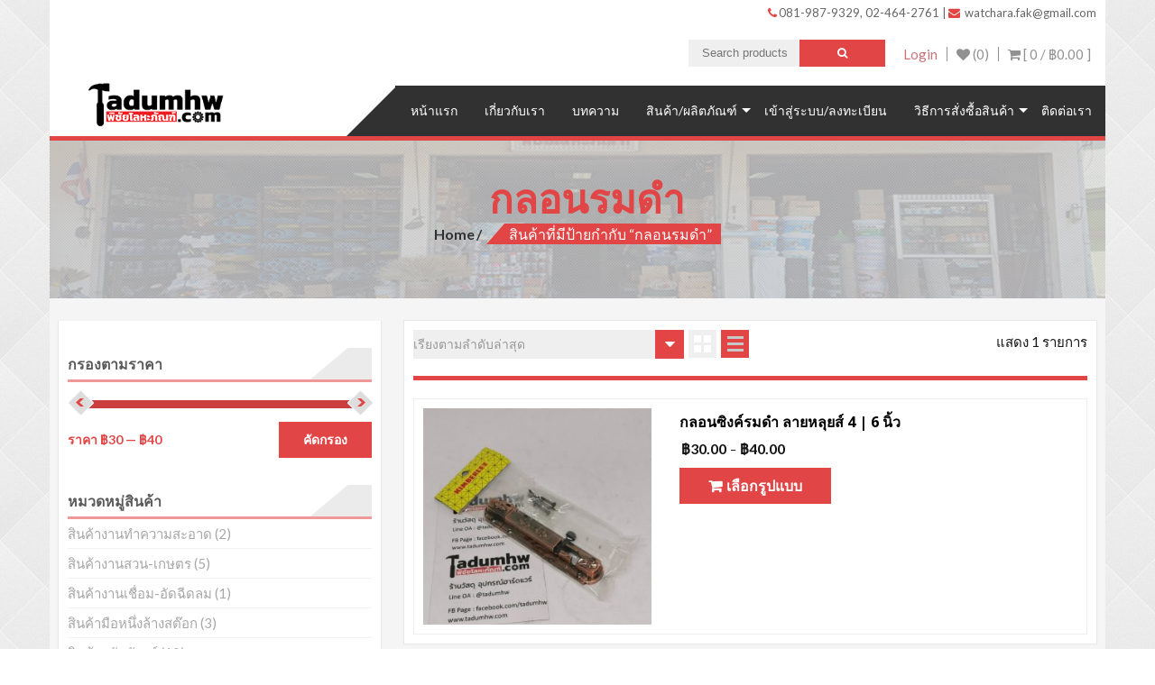

--- FILE ---
content_type: text/html; charset=UTF-8
request_url: https://www.tadumhw.com/product-tag/%E0%B8%81%E0%B8%A5%E0%B8%AD%E0%B8%99%E0%B8%A3%E0%B8%A1%E0%B8%94%E0%B8%B3/
body_size: 17066
content:
<!DOCTYPE html>
<html lang="th">
<head>
    <meta charset="UTF-8">
    <meta name="viewport" content="width=device-width, initial-scale=1">
    <link rel="profile" href="http://gmpg.org/xfn/11">
    <link rel="pingback" href="https://www.tadumhw.com/xmlrpc.php">
    				<script>document.documentElement.className = document.documentElement.className + ' yes-js js_active js'</script>
			<meta name='robots' content='index, follow, max-image-preview:large, max-snippet:-1, max-video-preview:-1' />
	<style>img:is([sizes="auto" i], [sizes^="auto," i]) { contain-intrinsic-size: 3000px 1500px }</style>
	
	<!-- This site is optimized with the Yoast SEO plugin v26.2 - https://yoast.com/wordpress/plugins/seo/ -->
	<title>กลอนรมดำ Archives - Tadumhw ร้านฮาร์ดแวร์และขายสินค้าปรับปรุงบ้าน โดยตาดำฮาร์ดแวร์วัดชม</title>
	<link rel="canonical" href="https://www.tadumhw.com/product-tag/กลอนรมดำ/" />
	<meta property="og:locale" content="th_TH" />
	<meta property="og:type" content="article" />
	<meta property="og:title" content="กลอนรมดำ Archives - Tadumhw ร้านฮาร์ดแวร์และขายสินค้าปรับปรุงบ้าน โดยตาดำฮาร์ดแวร์วัดชม" />
	<meta property="og:url" content="https://www.tadumhw.com/product-tag/กลอนรมดำ/" />
	<meta property="og:site_name" content="Tadumhw ร้านฮาร์ดแวร์และขายสินค้าปรับปรุงบ้าน โดยตาดำฮาร์ดแวร์วัดชม" />
	<meta name="twitter:card" content="summary_large_image" />
	<script type="application/ld+json" class="yoast-schema-graph">{"@context":"https://schema.org","@graph":[{"@type":"CollectionPage","@id":"https://www.tadumhw.com/product-tag/%e0%b8%81%e0%b8%a5%e0%b8%ad%e0%b8%99%e0%b8%a3%e0%b8%a1%e0%b8%94%e0%b8%b3/","url":"https://www.tadumhw.com/product-tag/%e0%b8%81%e0%b8%a5%e0%b8%ad%e0%b8%99%e0%b8%a3%e0%b8%a1%e0%b8%94%e0%b8%b3/","name":"กลอนรมดำ Archives - Tadumhw ร้านฮาร์ดแวร์และขายสินค้าปรับปรุงบ้าน โดยตาดำฮาร์ดแวร์วัดชม","isPartOf":{"@id":"https://www.tadumhw.com/#website"},"primaryImageOfPage":{"@id":"https://www.tadumhw.com/product-tag/%e0%b8%81%e0%b8%a5%e0%b8%ad%e0%b8%99%e0%b8%a3%e0%b8%a1%e0%b8%94%e0%b8%b3/#primaryimage"},"image":{"@id":"https://www.tadumhw.com/product-tag/%e0%b8%81%e0%b8%a5%e0%b8%ad%e0%b8%99%e0%b8%a3%e0%b8%a1%e0%b8%94%e0%b8%b3/#primaryimage"},"thumbnailUrl":"https://www.tadumhw.com/wp-content/uploads/2020/06/D0095-กลอนซิงค์รมดำ-ลายหลุยส์-4นิ้ว-มีขากลอน-1.jpg","breadcrumb":{"@id":"https://www.tadumhw.com/product-tag/%e0%b8%81%e0%b8%a5%e0%b8%ad%e0%b8%99%e0%b8%a3%e0%b8%a1%e0%b8%94%e0%b8%b3/#breadcrumb"},"inLanguage":"th"},{"@type":"ImageObject","inLanguage":"th","@id":"https://www.tadumhw.com/product-tag/%e0%b8%81%e0%b8%a5%e0%b8%ad%e0%b8%99%e0%b8%a3%e0%b8%a1%e0%b8%94%e0%b8%b3/#primaryimage","url":"https://www.tadumhw.com/wp-content/uploads/2020/06/D0095-กลอนซิงค์รมดำ-ลายหลุยส์-4นิ้ว-มีขากลอน-1.jpg","contentUrl":"https://www.tadumhw.com/wp-content/uploads/2020/06/D0095-กลอนซิงค์รมดำ-ลายหลุยส์-4นิ้ว-มีขากลอน-1.jpg","width":600,"height":600},{"@type":"BreadcrumbList","@id":"https://www.tadumhw.com/product-tag/%e0%b8%81%e0%b8%a5%e0%b8%ad%e0%b8%99%e0%b8%a3%e0%b8%a1%e0%b8%94%e0%b8%b3/#breadcrumb","itemListElement":[{"@type":"ListItem","position":1,"name":"Home","item":"https://www.tadumhw.com/"},{"@type":"ListItem","position":2,"name":"กลอนรมดำ"}]},{"@type":"WebSite","@id":"https://www.tadumhw.com/#website","url":"https://www.tadumhw.com/","name":"Tadumhw ร้านฮาร์ดแวร์และขายสินค้าปรับปรุงบ้าน โดยตาดำฮาร์ดแวร์วัดชม","description":"หน้าร้านอยู่ใน ซ.สุขสวัสดิ์ 74 (ซ.วัดชมนิมิตร)","publisher":{"@id":"https://www.tadumhw.com/#/schema/person/3bf1974209d6cd5749dfb1e9f546315e"},"potentialAction":[{"@type":"SearchAction","target":{"@type":"EntryPoint","urlTemplate":"https://www.tadumhw.com/?s={search_term_string}"},"query-input":{"@type":"PropertyValueSpecification","valueRequired":true,"valueName":"search_term_string"}}],"inLanguage":"th"},{"@type":["Person","Organization"],"@id":"https://www.tadumhw.com/#/schema/person/3bf1974209d6cd5749dfb1e9f546315e","name":"khaowoat888","image":{"@type":"ImageObject","inLanguage":"th","@id":"https://www.tadumhw.com/#/schema/person/image/","url":"https://secure.gravatar.com/avatar/c2360b3759bbf4f29d7de9811adcc7f7dc8049278d3edcfb0b476cc73cbb43f3?s=96&d=mm&r=g","contentUrl":"https://secure.gravatar.com/avatar/c2360b3759bbf4f29d7de9811adcc7f7dc8049278d3edcfb0b476cc73cbb43f3?s=96&d=mm&r=g","caption":"khaowoat888"},"logo":{"@id":"https://www.tadumhw.com/#/schema/person/image/"}}]}</script>
	<!-- / Yoast SEO plugin. -->


<link rel='dns-prefetch' href='//www.googletagmanager.com' />
<link rel='dns-prefetch' href='//fonts.googleapis.com' />
<link rel="alternate" type="application/rss+xml" title="Tadumhw ร้านฮาร์ดแวร์และขายสินค้าปรับปรุงบ้าน โดยตาดำฮาร์ดแวร์วัดชม &raquo; ฟีด" href="https://www.tadumhw.com/feed/" />
<link rel="alternate" type="application/rss+xml" title="Tadumhw ร้านฮาร์ดแวร์และขายสินค้าปรับปรุงบ้าน โดยตาดำฮาร์ดแวร์วัดชม &raquo; ฟีดความเห็น" href="https://www.tadumhw.com/comments/feed/" />
<link rel="alternate" type="application/rss+xml" title="ฟีด Tadumhw ร้านฮาร์ดแวร์และขายสินค้าปรับปรุงบ้าน โดยตาดำฮาร์ดแวร์วัดชม &raquo; กลอนรมดำ ป้ายกำกับ" href="https://www.tadumhw.com/product-tag/%e0%b8%81%e0%b8%a5%e0%b8%ad%e0%b8%99%e0%b8%a3%e0%b8%a1%e0%b8%94%e0%b8%b3/feed/" />
<script type="text/javascript">
/* <![CDATA[ */
window._wpemojiSettings = {"baseUrl":"https:\/\/s.w.org\/images\/core\/emoji\/16.0.1\/72x72\/","ext":".png","svgUrl":"https:\/\/s.w.org\/images\/core\/emoji\/16.0.1\/svg\/","svgExt":".svg","source":{"concatemoji":"https:\/\/www.tadumhw.com\/wp-includes\/js\/wp-emoji-release.min.js?ver=6.8.3"}};
/*! This file is auto-generated */
!function(s,n){var o,i,e;function c(e){try{var t={supportTests:e,timestamp:(new Date).valueOf()};sessionStorage.setItem(o,JSON.stringify(t))}catch(e){}}function p(e,t,n){e.clearRect(0,0,e.canvas.width,e.canvas.height),e.fillText(t,0,0);var t=new Uint32Array(e.getImageData(0,0,e.canvas.width,e.canvas.height).data),a=(e.clearRect(0,0,e.canvas.width,e.canvas.height),e.fillText(n,0,0),new Uint32Array(e.getImageData(0,0,e.canvas.width,e.canvas.height).data));return t.every(function(e,t){return e===a[t]})}function u(e,t){e.clearRect(0,0,e.canvas.width,e.canvas.height),e.fillText(t,0,0);for(var n=e.getImageData(16,16,1,1),a=0;a<n.data.length;a++)if(0!==n.data[a])return!1;return!0}function f(e,t,n,a){switch(t){case"flag":return n(e,"\ud83c\udff3\ufe0f\u200d\u26a7\ufe0f","\ud83c\udff3\ufe0f\u200b\u26a7\ufe0f")?!1:!n(e,"\ud83c\udde8\ud83c\uddf6","\ud83c\udde8\u200b\ud83c\uddf6")&&!n(e,"\ud83c\udff4\udb40\udc67\udb40\udc62\udb40\udc65\udb40\udc6e\udb40\udc67\udb40\udc7f","\ud83c\udff4\u200b\udb40\udc67\u200b\udb40\udc62\u200b\udb40\udc65\u200b\udb40\udc6e\u200b\udb40\udc67\u200b\udb40\udc7f");case"emoji":return!a(e,"\ud83e\udedf")}return!1}function g(e,t,n,a){var r="undefined"!=typeof WorkerGlobalScope&&self instanceof WorkerGlobalScope?new OffscreenCanvas(300,150):s.createElement("canvas"),o=r.getContext("2d",{willReadFrequently:!0}),i=(o.textBaseline="top",o.font="600 32px Arial",{});return e.forEach(function(e){i[e]=t(o,e,n,a)}),i}function t(e){var t=s.createElement("script");t.src=e,t.defer=!0,s.head.appendChild(t)}"undefined"!=typeof Promise&&(o="wpEmojiSettingsSupports",i=["flag","emoji"],n.supports={everything:!0,everythingExceptFlag:!0},e=new Promise(function(e){s.addEventListener("DOMContentLoaded",e,{once:!0})}),new Promise(function(t){var n=function(){try{var e=JSON.parse(sessionStorage.getItem(o));if("object"==typeof e&&"number"==typeof e.timestamp&&(new Date).valueOf()<e.timestamp+604800&&"object"==typeof e.supportTests)return e.supportTests}catch(e){}return null}();if(!n){if("undefined"!=typeof Worker&&"undefined"!=typeof OffscreenCanvas&&"undefined"!=typeof URL&&URL.createObjectURL&&"undefined"!=typeof Blob)try{var e="postMessage("+g.toString()+"("+[JSON.stringify(i),f.toString(),p.toString(),u.toString()].join(",")+"));",a=new Blob([e],{type:"text/javascript"}),r=new Worker(URL.createObjectURL(a),{name:"wpTestEmojiSupports"});return void(r.onmessage=function(e){c(n=e.data),r.terminate(),t(n)})}catch(e){}c(n=g(i,f,p,u))}t(n)}).then(function(e){for(var t in e)n.supports[t]=e[t],n.supports.everything=n.supports.everything&&n.supports[t],"flag"!==t&&(n.supports.everythingExceptFlag=n.supports.everythingExceptFlag&&n.supports[t]);n.supports.everythingExceptFlag=n.supports.everythingExceptFlag&&!n.supports.flag,n.DOMReady=!1,n.readyCallback=function(){n.DOMReady=!0}}).then(function(){return e}).then(function(){var e;n.supports.everything||(n.readyCallback(),(e=n.source||{}).concatemoji?t(e.concatemoji):e.wpemoji&&e.twemoji&&(t(e.twemoji),t(e.wpemoji)))}))}((window,document),window._wpemojiSettings);
/* ]]> */
</script>
<style id='wp-emoji-styles-inline-css' type='text/css'>

	img.wp-smiley, img.emoji {
		display: inline !important;
		border: none !important;
		box-shadow: none !important;
		height: 1em !important;
		width: 1em !important;
		margin: 0 0.07em !important;
		vertical-align: -0.1em !important;
		background: none !important;
		padding: 0 !important;
	}
</style>
<link rel='stylesheet' id='wp-block-library-css' href='https://www.tadumhw.com/wp-includes/css/dist/block-library/style.min.css?ver=6.8.3' type='text/css' media='all' />
<style id='classic-theme-styles-inline-css' type='text/css'>
/*! This file is auto-generated */
.wp-block-button__link{color:#fff;background-color:#32373c;border-radius:9999px;box-shadow:none;text-decoration:none;padding:calc(.667em + 2px) calc(1.333em + 2px);font-size:1.125em}.wp-block-file__button{background:#32373c;color:#fff;text-decoration:none}
</style>
<link rel='stylesheet' id='jquery-selectBox-css' href='https://www.tadumhw.com/wp-content/plugins/yith-woocommerce-wishlist/assets/css/jquery.selectBox.css?ver=1.2.0' type='text/css' media='all' />
<link rel='stylesheet' id='woocommerce_prettyPhoto_css-css' href='//www.tadumhw.com/wp-content/plugins/woocommerce/assets/css/prettyPhoto.css?ver=3.1.6' type='text/css' media='all' />
<link rel='stylesheet' id='yith-wcwl-main-css' href='https://www.tadumhw.com/wp-content/plugins/yith-woocommerce-wishlist/assets/css/style.css?ver=4.10.0' type='text/css' media='all' />
<style id='yith-wcwl-main-inline-css' type='text/css'>
 :root { --rounded-corners-radius: 16px; --add-to-cart-rounded-corners-radius: 16px; --feedback-duration: 3s } 
 :root { --rounded-corners-radius: 16px; --add-to-cart-rounded-corners-radius: 16px; --feedback-duration: 3s } 
</style>
<style id='global-styles-inline-css' type='text/css'>
:root{--wp--preset--aspect-ratio--square: 1;--wp--preset--aspect-ratio--4-3: 4/3;--wp--preset--aspect-ratio--3-4: 3/4;--wp--preset--aspect-ratio--3-2: 3/2;--wp--preset--aspect-ratio--2-3: 2/3;--wp--preset--aspect-ratio--16-9: 16/9;--wp--preset--aspect-ratio--9-16: 9/16;--wp--preset--color--black: #000000;--wp--preset--color--cyan-bluish-gray: #abb8c3;--wp--preset--color--white: #ffffff;--wp--preset--color--pale-pink: #f78da7;--wp--preset--color--vivid-red: #cf2e2e;--wp--preset--color--luminous-vivid-orange: #ff6900;--wp--preset--color--luminous-vivid-amber: #fcb900;--wp--preset--color--light-green-cyan: #7bdcb5;--wp--preset--color--vivid-green-cyan: #00d084;--wp--preset--color--pale-cyan-blue: #8ed1fc;--wp--preset--color--vivid-cyan-blue: #0693e3;--wp--preset--color--vivid-purple: #9b51e0;--wp--preset--gradient--vivid-cyan-blue-to-vivid-purple: linear-gradient(135deg,rgba(6,147,227,1) 0%,rgb(155,81,224) 100%);--wp--preset--gradient--light-green-cyan-to-vivid-green-cyan: linear-gradient(135deg,rgb(122,220,180) 0%,rgb(0,208,130) 100%);--wp--preset--gradient--luminous-vivid-amber-to-luminous-vivid-orange: linear-gradient(135deg,rgba(252,185,0,1) 0%,rgba(255,105,0,1) 100%);--wp--preset--gradient--luminous-vivid-orange-to-vivid-red: linear-gradient(135deg,rgba(255,105,0,1) 0%,rgb(207,46,46) 100%);--wp--preset--gradient--very-light-gray-to-cyan-bluish-gray: linear-gradient(135deg,rgb(238,238,238) 0%,rgb(169,184,195) 100%);--wp--preset--gradient--cool-to-warm-spectrum: linear-gradient(135deg,rgb(74,234,220) 0%,rgb(151,120,209) 20%,rgb(207,42,186) 40%,rgb(238,44,130) 60%,rgb(251,105,98) 80%,rgb(254,248,76) 100%);--wp--preset--gradient--blush-light-purple: linear-gradient(135deg,rgb(255,206,236) 0%,rgb(152,150,240) 100%);--wp--preset--gradient--blush-bordeaux: linear-gradient(135deg,rgb(254,205,165) 0%,rgb(254,45,45) 50%,rgb(107,0,62) 100%);--wp--preset--gradient--luminous-dusk: linear-gradient(135deg,rgb(255,203,112) 0%,rgb(199,81,192) 50%,rgb(65,88,208) 100%);--wp--preset--gradient--pale-ocean: linear-gradient(135deg,rgb(255,245,203) 0%,rgb(182,227,212) 50%,rgb(51,167,181) 100%);--wp--preset--gradient--electric-grass: linear-gradient(135deg,rgb(202,248,128) 0%,rgb(113,206,126) 100%);--wp--preset--gradient--midnight: linear-gradient(135deg,rgb(2,3,129) 0%,rgb(40,116,252) 100%);--wp--preset--font-size--small: 13px;--wp--preset--font-size--medium: 20px;--wp--preset--font-size--large: 36px;--wp--preset--font-size--x-large: 42px;--wp--preset--spacing--20: 0.44rem;--wp--preset--spacing--30: 0.67rem;--wp--preset--spacing--40: 1rem;--wp--preset--spacing--50: 1.5rem;--wp--preset--spacing--60: 2.25rem;--wp--preset--spacing--70: 3.38rem;--wp--preset--spacing--80: 5.06rem;--wp--preset--shadow--natural: 6px 6px 9px rgba(0, 0, 0, 0.2);--wp--preset--shadow--deep: 12px 12px 50px rgba(0, 0, 0, 0.4);--wp--preset--shadow--sharp: 6px 6px 0px rgba(0, 0, 0, 0.2);--wp--preset--shadow--outlined: 6px 6px 0px -3px rgba(255, 255, 255, 1), 6px 6px rgba(0, 0, 0, 1);--wp--preset--shadow--crisp: 6px 6px 0px rgba(0, 0, 0, 1);}:where(.is-layout-flex){gap: 0.5em;}:where(.is-layout-grid){gap: 0.5em;}body .is-layout-flex{display: flex;}.is-layout-flex{flex-wrap: wrap;align-items: center;}.is-layout-flex > :is(*, div){margin: 0;}body .is-layout-grid{display: grid;}.is-layout-grid > :is(*, div){margin: 0;}:where(.wp-block-columns.is-layout-flex){gap: 2em;}:where(.wp-block-columns.is-layout-grid){gap: 2em;}:where(.wp-block-post-template.is-layout-flex){gap: 1.25em;}:where(.wp-block-post-template.is-layout-grid){gap: 1.25em;}.has-black-color{color: var(--wp--preset--color--black) !important;}.has-cyan-bluish-gray-color{color: var(--wp--preset--color--cyan-bluish-gray) !important;}.has-white-color{color: var(--wp--preset--color--white) !important;}.has-pale-pink-color{color: var(--wp--preset--color--pale-pink) !important;}.has-vivid-red-color{color: var(--wp--preset--color--vivid-red) !important;}.has-luminous-vivid-orange-color{color: var(--wp--preset--color--luminous-vivid-orange) !important;}.has-luminous-vivid-amber-color{color: var(--wp--preset--color--luminous-vivid-amber) !important;}.has-light-green-cyan-color{color: var(--wp--preset--color--light-green-cyan) !important;}.has-vivid-green-cyan-color{color: var(--wp--preset--color--vivid-green-cyan) !important;}.has-pale-cyan-blue-color{color: var(--wp--preset--color--pale-cyan-blue) !important;}.has-vivid-cyan-blue-color{color: var(--wp--preset--color--vivid-cyan-blue) !important;}.has-vivid-purple-color{color: var(--wp--preset--color--vivid-purple) !important;}.has-black-background-color{background-color: var(--wp--preset--color--black) !important;}.has-cyan-bluish-gray-background-color{background-color: var(--wp--preset--color--cyan-bluish-gray) !important;}.has-white-background-color{background-color: var(--wp--preset--color--white) !important;}.has-pale-pink-background-color{background-color: var(--wp--preset--color--pale-pink) !important;}.has-vivid-red-background-color{background-color: var(--wp--preset--color--vivid-red) !important;}.has-luminous-vivid-orange-background-color{background-color: var(--wp--preset--color--luminous-vivid-orange) !important;}.has-luminous-vivid-amber-background-color{background-color: var(--wp--preset--color--luminous-vivid-amber) !important;}.has-light-green-cyan-background-color{background-color: var(--wp--preset--color--light-green-cyan) !important;}.has-vivid-green-cyan-background-color{background-color: var(--wp--preset--color--vivid-green-cyan) !important;}.has-pale-cyan-blue-background-color{background-color: var(--wp--preset--color--pale-cyan-blue) !important;}.has-vivid-cyan-blue-background-color{background-color: var(--wp--preset--color--vivid-cyan-blue) !important;}.has-vivid-purple-background-color{background-color: var(--wp--preset--color--vivid-purple) !important;}.has-black-border-color{border-color: var(--wp--preset--color--black) !important;}.has-cyan-bluish-gray-border-color{border-color: var(--wp--preset--color--cyan-bluish-gray) !important;}.has-white-border-color{border-color: var(--wp--preset--color--white) !important;}.has-pale-pink-border-color{border-color: var(--wp--preset--color--pale-pink) !important;}.has-vivid-red-border-color{border-color: var(--wp--preset--color--vivid-red) !important;}.has-luminous-vivid-orange-border-color{border-color: var(--wp--preset--color--luminous-vivid-orange) !important;}.has-luminous-vivid-amber-border-color{border-color: var(--wp--preset--color--luminous-vivid-amber) !important;}.has-light-green-cyan-border-color{border-color: var(--wp--preset--color--light-green-cyan) !important;}.has-vivid-green-cyan-border-color{border-color: var(--wp--preset--color--vivid-green-cyan) !important;}.has-pale-cyan-blue-border-color{border-color: var(--wp--preset--color--pale-cyan-blue) !important;}.has-vivid-cyan-blue-border-color{border-color: var(--wp--preset--color--vivid-cyan-blue) !important;}.has-vivid-purple-border-color{border-color: var(--wp--preset--color--vivid-purple) !important;}.has-vivid-cyan-blue-to-vivid-purple-gradient-background{background: var(--wp--preset--gradient--vivid-cyan-blue-to-vivid-purple) !important;}.has-light-green-cyan-to-vivid-green-cyan-gradient-background{background: var(--wp--preset--gradient--light-green-cyan-to-vivid-green-cyan) !important;}.has-luminous-vivid-amber-to-luminous-vivid-orange-gradient-background{background: var(--wp--preset--gradient--luminous-vivid-amber-to-luminous-vivid-orange) !important;}.has-luminous-vivid-orange-to-vivid-red-gradient-background{background: var(--wp--preset--gradient--luminous-vivid-orange-to-vivid-red) !important;}.has-very-light-gray-to-cyan-bluish-gray-gradient-background{background: var(--wp--preset--gradient--very-light-gray-to-cyan-bluish-gray) !important;}.has-cool-to-warm-spectrum-gradient-background{background: var(--wp--preset--gradient--cool-to-warm-spectrum) !important;}.has-blush-light-purple-gradient-background{background: var(--wp--preset--gradient--blush-light-purple) !important;}.has-blush-bordeaux-gradient-background{background: var(--wp--preset--gradient--blush-bordeaux) !important;}.has-luminous-dusk-gradient-background{background: var(--wp--preset--gradient--luminous-dusk) !important;}.has-pale-ocean-gradient-background{background: var(--wp--preset--gradient--pale-ocean) !important;}.has-electric-grass-gradient-background{background: var(--wp--preset--gradient--electric-grass) !important;}.has-midnight-gradient-background{background: var(--wp--preset--gradient--midnight) !important;}.has-small-font-size{font-size: var(--wp--preset--font-size--small) !important;}.has-medium-font-size{font-size: var(--wp--preset--font-size--medium) !important;}.has-large-font-size{font-size: var(--wp--preset--font-size--large) !important;}.has-x-large-font-size{font-size: var(--wp--preset--font-size--x-large) !important;}
:where(.wp-block-post-template.is-layout-flex){gap: 1.25em;}:where(.wp-block-post-template.is-layout-grid){gap: 1.25em;}
:where(.wp-block-columns.is-layout-flex){gap: 2em;}:where(.wp-block-columns.is-layout-grid){gap: 2em;}
:root :where(.wp-block-pullquote){font-size: 1.5em;line-height: 1.6;}
</style>
<link rel='stylesheet' id='contact-form-7-css' href='https://www.tadumhw.com/wp-content/plugins/contact-form-7/includes/css/styles.css?ver=6.1.2' type='text/css' media='all' />
<link rel='stylesheet' id='woocommerce-layout-css' href='https://www.tadumhw.com/wp-content/plugins/woocommerce/assets/css/woocommerce-layout.css?ver=10.3.3' type='text/css' media='all' />
<link rel='stylesheet' id='woocommerce-smallscreen-css' href='https://www.tadumhw.com/wp-content/plugins/woocommerce/assets/css/woocommerce-smallscreen.css?ver=10.3.3' type='text/css' media='only screen and (max-width: 768px)' />
<link rel='stylesheet' id='woocommerce-general-css' href='https://www.tadumhw.com/wp-content/plugins/woocommerce/assets/css/woocommerce.css?ver=10.3.3' type='text/css' media='all' />
<style id='woocommerce-inline-inline-css' type='text/css'>
.woocommerce form .form-row .required { visibility: visible; }
</style>
<link rel='stylesheet' id='brands-styles-css' href='https://www.tadumhw.com/wp-content/plugins/woocommerce/assets/css/brands.css?ver=10.3.3' type='text/css' media='all' />
<link rel='stylesheet' id='accesspress-store-google-fonts-css' href='//fonts.googleapis.com/css?family=Open+Sans%3A400%2C600%2C700%2C300%7COswald%3A400%2C700%2C300%7CDosis%3A400%2C300%2C500%2C600%2C700%7CLato%3A300%2C400%2C700%2C900&#038;ver=6.8.3' type='text/css' media='all' />
<link rel='stylesheet' id='font-awesome-css' href='https://www.tadumhw.com/wp-content/plugins/elementor/assets/lib/font-awesome/css/font-awesome.min.css?ver=4.7.0' type='text/css' media='all' />
<style id='font-awesome-inline-css' type='text/css'>
[data-font="FontAwesome"]:before {font-family: 'FontAwesome' !important;content: attr(data-icon) !important;speak: none !important;font-weight: normal !important;font-variant: normal !important;text-transform: none !important;line-height: 1 !important;font-style: normal !important;-webkit-font-smoothing: antialiased !important;-moz-osx-font-smoothing: grayscale !important;}
</style>
<link rel='stylesheet' id='animate-css' href='https://www.tadumhw.com/wp-content/themes/accesspress-store/css/animate.css?ver=6.8.3' type='text/css' media='all' />
<link rel='stylesheet' id='slick-css' href='https://www.tadumhw.com/wp-content/themes/accesspress-store/css/slick.css?ver=6.8.3' type='text/css' media='all' />
<link rel='stylesheet' id='ticker-css' href='https://www.tadumhw.com/wp-content/themes/accesspress-store/css/ticker-style.css?ver=6.8.3' type='text/css' media='all' />
<link rel='stylesheet' id='accesspress-store-style-css' href='https://www.tadumhw.com/wp-content/themes/accesspress-store/style.css?ver=6.8.3' type='text/css' media='all' />
<link rel='stylesheet' id='accesspress-store-minify-style-css' href='https://www.tadumhw.com/wp-content/themes/accesspress-store/css/responsive.css?ver=6.8.3' type='text/css' media='all' />
<link rel='stylesheet' id='grid-list-layout-css' href='https://www.tadumhw.com/wp-content/plugins/woocommerce-grid-list-toggle/assets/css/style.css?ver=6.8.3' type='text/css' media='all' />
<link rel='stylesheet' id='grid-list-button-css' href='https://www.tadumhw.com/wp-content/plugins/woocommerce-grid-list-toggle/assets/css/button.css?ver=6.8.3' type='text/css' media='all' />
<link rel='stylesheet' id='dashicons-css' href='https://www.tadumhw.com/wp-includes/css/dashicons.min.css?ver=6.8.3' type='text/css' media='all' />
<style id='dashicons-inline-css' type='text/css'>
[data-font="Dashicons"]:before {font-family: 'Dashicons' !important;content: attr(data-icon) !important;speak: none !important;font-weight: normal !important;font-variant: normal !important;text-transform: none !important;line-height: 1 !important;font-style: normal !important;-webkit-font-smoothing: antialiased !important;-moz-osx-font-smoothing: grayscale !important;}
</style>
<script type="text/javascript" src="https://www.tadumhw.com/wp-includes/js/jquery/jquery.min.js?ver=3.7.1" id="jquery-core-js"></script>
<script type="text/javascript" src="https://www.tadumhw.com/wp-includes/js/jquery/jquery-migrate.min.js?ver=3.4.1" id="jquery-migrate-js"></script>
<script type="text/javascript" src="https://www.tadumhw.com/wp-content/plugins/woocommerce/assets/js/jquery-blockui/jquery.blockUI.min.js?ver=2.7.0-wc.10.3.3" id="wc-jquery-blockui-js" data-wp-strategy="defer"></script>
<script type="text/javascript" id="wc-add-to-cart-js-extra">
/* <![CDATA[ */
var wc_add_to_cart_params = {"ajax_url":"\/wp-admin\/admin-ajax.php","wc_ajax_url":"\/?wc-ajax=%%endpoint%%","i18n_view_cart":"\u0e14\u0e39\u0e15\u0e30\u0e01\u0e23\u0e49\u0e32\u0e2a\u0e34\u0e19\u0e04\u0e49\u0e32","cart_url":"https:\/\/www.tadumhw.com\/cart\/","is_cart":"","cart_redirect_after_add":"no"};
/* ]]> */
</script>
<script type="text/javascript" src="https://www.tadumhw.com/wp-content/plugins/woocommerce/assets/js/frontend/add-to-cart.min.js?ver=10.3.3" id="wc-add-to-cart-js" defer="defer" data-wp-strategy="defer"></script>
<script type="text/javascript" src="https://www.tadumhw.com/wp-content/plugins/woocommerce/assets/js/js-cookie/js.cookie.min.js?ver=2.1.4-wc.10.3.3" id="wc-js-cookie-js" data-wp-strategy="defer"></script>

<!-- Google tag (gtag.js) snippet added by Site Kit -->
<!-- Google Analytics snippet added by Site Kit -->
<script type="text/javascript" src="https://www.googletagmanager.com/gtag/js?id=G-4F0JGVFXBF" id="google_gtagjs-js" async></script>
<script type="text/javascript" id="google_gtagjs-js-after">
/* <![CDATA[ */
window.dataLayer = window.dataLayer || [];function gtag(){dataLayer.push(arguments);}
gtag("set","linker",{"domains":["www.tadumhw.com"]});
gtag("js", new Date());
gtag("set", "developer_id.dZTNiMT", true);
gtag("config", "G-4F0JGVFXBF");
 window._googlesitekit = window._googlesitekit || {}; window._googlesitekit.throttledEvents = []; window._googlesitekit.gtagEvent = (name, data) => { var key = JSON.stringify( { name, data } ); if ( !! window._googlesitekit.throttledEvents[ key ] ) { return; } window._googlesitekit.throttledEvents[ key ] = true; setTimeout( () => { delete window._googlesitekit.throttledEvents[ key ]; }, 5 ); gtag( "event", name, { ...data, event_source: "site-kit" } ); }; 
/* ]]> */
</script>
<script type="text/javascript" src="https://www.tadumhw.com/wp-content/plugins/woocommerce-grid-list-toggle/assets/js/jquery.cookie.min.js?ver=6.8.3" id="cookie-js"></script>
<script type="text/javascript" src="https://www.tadumhw.com/wp-content/plugins/woocommerce-grid-list-toggle/assets/js/jquery.gridlistview.min.js?ver=6.8.3" id="grid-list-scripts-js"></script>
<link rel="https://api.w.org/" href="https://www.tadumhw.com/wp-json/" /><link rel="alternate" title="JSON" type="application/json" href="https://www.tadumhw.com/wp-json/wp/v2/product_tag/288" /><link rel="EditURI" type="application/rsd+xml" title="RSD" href="https://www.tadumhw.com/xmlrpc.php?rsd" />
<meta name="generator" content="WordPress 6.8.3" />
<meta name="generator" content="WooCommerce 10.3.3" />
<meta name="generator" content="Site Kit by Google 1.164.0" />		<script type="text/javascript">			
			jQuery(function($){
				if($('body').hasClass('rtl')){
				    var rtlClass = true;
				} else {
				   var rtlClass = false;
				}
				$('#main-slider .bx-slider').slick({
					dots: true,
					arrows: true,
					speed: 500,
					fade: false,
					cssEase: 'linear',
					autoplaySpeed:5000,
					autoplay:true,
					adaptiveHeight:true,
					infinite:true,
	                draggable: true,
	                rtl: rtlClass,
				});

				 				
			});
		</script>
	<style>html body{background-color:transparent !important;background:url(https://www.tadumhw.com/wp-content/themes/accesspress-store/inc/images/patterns/pattern1.png)}</style>		<style type="text/css">
					</style>
		<noscript><style>.woocommerce-product-gallery{ opacity: 1 !important; }</style></noscript>
	<meta name="generator" content="Elementor 3.33.2; features: e_font_icon_svg, additional_custom_breakpoints; settings: css_print_method-external, google_font-enabled, font_display-swap">
			<style>
				.e-con.e-parent:nth-of-type(n+4):not(.e-lazyloaded):not(.e-no-lazyload),
				.e-con.e-parent:nth-of-type(n+4):not(.e-lazyloaded):not(.e-no-lazyload) * {
					background-image: none !important;
				}
				@media screen and (max-height: 1024px) {
					.e-con.e-parent:nth-of-type(n+3):not(.e-lazyloaded):not(.e-no-lazyload),
					.e-con.e-parent:nth-of-type(n+3):not(.e-lazyloaded):not(.e-no-lazyload) * {
						background-image: none !important;
					}
				}
				@media screen and (max-height: 640px) {
					.e-con.e-parent:nth-of-type(n+2):not(.e-lazyloaded):not(.e-no-lazyload),
					.e-con.e-parent:nth-of-type(n+2):not(.e-lazyloaded):not(.e-no-lazyload) * {
						background-image: none !important;
					}
				}
			</style>
				<style type="text/css">
			.site-title,
		.site-description {
			position: absolute;
			clip: rect(1px, 1px, 1px, 1px);
		}
		</style>
	<link rel="icon" href="https://www.tadumhw.com/wp-content/uploads/2019/10/cropped-Logo-tadumhw512x512-1-32x32.png" sizes="32x32" />
<link rel="icon" href="https://www.tadumhw.com/wp-content/uploads/2019/10/cropped-Logo-tadumhw512x512-1-192x192.png" sizes="192x192" />
<link rel="apple-touch-icon" href="https://www.tadumhw.com/wp-content/uploads/2019/10/cropped-Logo-tadumhw512x512-1-180x180.png" />
<meta name="msapplication-TileImage" content="https://www.tadumhw.com/wp-content/uploads/2019/10/cropped-Logo-tadumhw512x512-1-270x270.png" />
</head>
<body class="archive tax-product_tag term-288 wp-theme-accesspress-store theme-accesspress-store woocommerce woocommerce-page woocommerce-no-js boxed elementor-default elementor-kit-4211">
<div id="page" class="hfeed site">

<header id="mastheads" class="site-header" role="banner">
    
    <div class="before-top-header">
        <div class="ak-container clearfix">
                            
                                    <div class="header-callto">
                        <div id="custom_html-4" class="widget_text widget widget_custom_html "><div class="textwidget custom-html-widget"><a href="https://www.tadumhw.com/%e0%b8%95%e0%b8%b4%e0%b8%94%e0%b8%95%e0%b9%88%e0%b8%ad%e0%b9%80%e0%b8%a3%e0%b8%b2/"><i class="fa fa-phone"></i>081-987-9329, 02-464-2761 </a>|<a href="https://www.tadumhw.com/%e0%b8%95%e0%b8%b4%e0%b8%94%e0%b8%95%e0%b9%88%e0%b8%ad%e0%b9%80%e0%b8%a3%e0%b8%b2/"><i class="fa fa-envelope"></i> watchara.fak@gmail.com</a></div></div>                    </div>
                                   
            
        </div>
    </div>

    <div class="top-header clearfix">
        <div class="ak-container clearfix">


            <!-- Cart Link -->
            <div class="view-cart">			
				<a class="cart-contents wcmenucart-contents" href="https://www.tadumhw.com/cart/" title="View your shopping cart">
					<i class="fa fa-shopping-cart"></i> [ 0 / <span class="amount">&#3647;0.00</span> ]
				</a>
			</div>                                <a class="quick-wishlist" href="https://www.tadumhw.com/wishlist/" title="Wishlist">
                        <i class="fa fa-heart"></i>
                        (0)                    </a>
                        <div class="login-woocommerce">
                                    <a href="https://www.tadumhw.com/my-account/" class="account">
                        Login                    </a>
                            </div>
            <!-- if enabled from customizer -->
                            <div class="search-form">
                    <form method="get" class="searchform" action="https://www.tadumhw.com/" role="search">
	<input type="text" name="s" value="" class="search-field" placeholder="Search products" />
    <input type="hidden" name="post_type" value="product">
    <button type="submit" class="searchsubmit"><i class="fa fa-search"></i></button> 
</form>
                </div>
                    </div>
    </div>

    <section class="home_navigation">
        <div class="inner_home">
            <div class="ak-container clearfix">                        
                <div id="site-branding" class="clearfix">
                    	<a class="site-logo" href="https://www.tadumhw.com/">
        		<img src="https://www.tadumhw.com/wp-content/uploads/2019/09/cropped-logo-tadumhw-300x70-2.png" alt="Tadumhw ร้านฮาร์ดแวร์และขายสินค้าปรับปรุงบ้าน โดยตาดำฮาร์ดแวร์วัดชม"/> 
		    </a>            
	<a class="site-text" href="https://www.tadumhw.com/">
		<h1 class="site-title">Tadumhw ร้านฮาร์ดแวร์และขายสินค้าปรับปรุงบ้าน โดยตาดำฮาร์ดแวร์วัดชม</h1>
		<h2 class="site-description">หน้าร้านอยู่ใน ซ.สุขสวัสดิ์ 74 (ซ.วัดชมนิมิตร)</h2>
	</a>
		
	
                </div><!-- .site-branding -->
                <div class="right-header-main clearfix">
                    <div class="right-header clearfix">
                        <!-- if enabled from customizer -->
                        <div id="toggle">
                            <div class="one"></div>
                            <div class="two"></div>
                            <div class="three"></div>
                        </div>
                        <div class="clearfix"></div>
                        <div id="menu">
                                                            <nav id="site-navigation" class="main-navigation" role="navigation">
                                    <a class="menu-toggle">
                                        Menu                                    </a>
                                    <div class="store-menu"><ul id="menu-primary-menu" class="menu"><li id="menu-item-4196" class="menu-item menu-item-type-post_type menu-item-object-page menu-item-home menu-item-4196"><a href="https://www.tadumhw.com/">หน้าแรก</a></li>
<li id="menu-item-741" class="menu-item menu-item-type-post_type menu-item-object-page menu-item-741"><a href="https://www.tadumhw.com/%e0%b9%80%e0%b8%81%e0%b8%b5%e0%b9%88%e0%b8%a2%e0%b8%a7%e0%b8%81%e0%b8%b1%e0%b8%9a%e0%b9%80%e0%b8%a3%e0%b8%b2/">เกี่ยวกับเรา</a></li>
<li id="menu-item-879" class="menu-item menu-item-type-post_type menu-item-object-page menu-item-879"><a href="https://www.tadumhw.com/%e0%b8%9a%e0%b8%97%e0%b8%84%e0%b8%a7%e0%b8%b2%e0%b8%a1/">บทความ</a></li>
<li id="menu-item-16" class="menu-item menu-item-type-post_type menu-item-object-page menu-item-has-children menu-item-16"><a href="https://www.tadumhw.com/%e0%b8%aa%e0%b8%b4%e0%b8%99%e0%b8%84%e0%b9%89%e0%b8%b2/">สินค้า/ผลิตภัณฑ์</a>
<ul class="sub-menu">
	<li id="menu-item-4052" class="menu-item menu-item-type-custom menu-item-object-custom menu-item-4052"><a href="https://www.tadumhw.com/%e0%b8%aa%e0%b8%b4%e0%b8%99%e0%b8%84%e0%b9%89%e0%b8%b2/">สินค้าทั้งหมด</a></li>
	<li id="menu-item-1109" class="menu-item menu-item-type-custom menu-item-object-custom menu-item-1109"><a href="https://www.tadumhw.com/product-category/%e0%b8%ad%e0%b8%b8%e0%b8%9b%e0%b8%81%e0%b8%a3%e0%b8%93%e0%b9%8c%e0%b8%82%e0%b9%89%e0%b8%ad%e0%b8%95%e0%b9%88%e0%b8%ad%e0%b8%9e%e0%b8%b5%e0%b8%a7%e0%b8%b5%e0%b8%8b%e0%b8%b5/">อุปกรณ์ข้อต่อและท่อพีวีซี</a></li>
	<li id="menu-item-1111" class="menu-item menu-item-type-custom menu-item-object-custom menu-item-1111"><a href="https://www.tadumhw.com/product-category/%e0%b8%aa%e0%b8%b4%e0%b8%99%e0%b8%84%e0%b9%89%e0%b8%b2%e0%b8%ad%e0%b8%b8%e0%b8%9b%e0%b8%81%e0%b8%a3%e0%b8%93%e0%b9%8c%e0%b8%ae%e0%b8%b2%e0%b8%a3%e0%b9%8c%e0%b8%94%e0%b9%81%e0%b8%a7%e0%b8%a3%e0%b9%8c/">อุปกรณ์ฮาร์ดแวร์</a></li>
	<li id="menu-item-1110" class="menu-item menu-item-type-custom menu-item-object-custom menu-item-1110"><a href="https://www.tadumhw.com/product-category/%e0%b8%aa%e0%b8%b4%e0%b8%99%e0%b8%84%e0%b9%89%e0%b8%b2%e0%b8%ad%e0%b8%b8%e0%b8%9b%e0%b8%81%e0%b8%a3%e0%b8%93%e0%b9%8c%e0%b9%84%e0%b8%9f%e0%b8%9f%e0%b9%89%e0%b8%b2/">อุปกรณ์ไฟฟ้า</a></li>
	<li id="menu-item-1112" class="menu-item menu-item-type-custom menu-item-object-custom menu-item-1112"><a href="https://www.tadumhw.com/product-category/%e0%b8%aa%e0%b8%b4%e0%b8%99%e0%b8%84%e0%b9%89%e0%b8%b2%e0%b9%80%e0%b8%84%e0%b8%a3%e0%b8%b7%e0%b9%88%e0%b8%ad%e0%b8%87%e0%b8%a1%e0%b8%b7%e0%b8%ad%e0%b8%8a%e0%b9%88%e0%b8%b2%e0%b8%87/">เครื่องมือช่าง-อุปกรณ์เสริม</a></li>
	<li id="menu-item-1113" class="menu-item menu-item-type-custom menu-item-object-custom menu-item-1113"><a href="https://www.tadumhw.com/product-category/%e0%b8%aa%e0%b8%b4%e0%b8%99%e0%b8%84%e0%b9%89%e0%b8%b2%e0%b8%ad%e0%b8%b8%e0%b8%9b%e0%b8%81%e0%b8%a3%e0%b8%93%e0%b9%8c%e0%b8%9b%e0%b8%a3%e0%b8%b0%e0%b8%9b%e0%b8%b2-%e0%b8%aa%e0%b8%b8%e0%b8%82%e0%b8%a0/">อุปกรณ์ประปา-สุขภัณฑ์</a></li>
	<li id="menu-item-1460" class="menu-item menu-item-type-custom menu-item-object-custom menu-item-1460"><a href="https://www.tadumhw.com/product-category/%e0%b8%aa%e0%b8%b4%e0%b8%99%e0%b8%84%e0%b9%89%e0%b8%b2%e0%b9%80%e0%b8%84%e0%b8%a1%e0%b8%b5%e0%b8%a0%e0%b8%b1%e0%b8%93%e0%b8%91%e0%b9%8c/">เคมีภัณฑ์</a></li>
	<li id="menu-item-1114" class="menu-item menu-item-type-custom menu-item-object-custom menu-item-1114"><a href="https://www.tadumhw.com/product-category/tadumhw-welding/">งานเชื่อม-อัดฉีดลม</a></li>
	<li id="menu-item-1722" class="menu-item menu-item-type-custom menu-item-object-custom menu-item-1722"><a href="https://www.tadumhw.com/product-category/%e0%b8%aa%e0%b8%b4%e0%b8%99%e0%b8%84%e0%b9%89%e0%b8%b2%e0%b8%aa%e0%b8%a5%e0%b8%b1%e0%b8%81%e0%b8%a0%e0%b8%b1%e0%b8%93%e0%b8%91%e0%b9%8c/">สลักภัณฑ์</a></li>
	<li id="menu-item-1115" class="menu-item menu-item-type-custom menu-item-object-custom menu-item-1115"><a href="https://www.tadumhw.com/product-category/paint-and-equipment/">สีและอุปกรณ์</a></li>
	<li id="menu-item-1116" class="menu-item menu-item-type-custom menu-item-object-custom menu-item-1116"><a href="https://www.tadumhw.com/product-category/%e0%b8%aa%e0%b8%b4%e0%b8%99%e0%b8%84%e0%b9%89%e0%b8%b2%e0%b8%87%e0%b8%b2%e0%b8%99%e0%b8%aa%e0%b8%a7%e0%b8%99-%e0%b9%80%e0%b8%81%e0%b8%a9%e0%b8%95%e0%b8%a3/">งานสวน-เกษตร</a></li>
	<li id="menu-item-1707" class="menu-item menu-item-type-custom menu-item-object-custom menu-item-1707"><a href="https://www.tadumhw.com/product-category/%e0%b8%aa%e0%b8%b4%e0%b8%99%e0%b8%84%e0%b9%89%e0%b8%b2%e0%b8%87%e0%b8%b2%e0%b8%99%e0%b8%97%e0%b8%b3%e0%b8%84%e0%b8%a7%e0%b8%b2%e0%b8%a1%e0%b8%aa%e0%b8%b0%e0%b8%ad%e0%b8%b2%e0%b8%94/">ทำความสะอาด</a></li>
	<li id="menu-item-1117" class="menu-item menu-item-type-custom menu-item-object-custom menu-item-1117"><a href="https://www.tadumhw.com/product-category/%e0%b8%aa%e0%b8%b4%e0%b8%99%e0%b8%84%e0%b9%89%e0%b8%b2%e0%b8%aa%e0%b8%b3%e0%b8%99%e0%b8%b1%e0%b8%81%e0%b8%87%e0%b8%b2%e0%b8%99-%e0%b9%80%e0%b8%84%e0%b8%a3%e0%b8%b7%e0%b9%88%e0%b8%ad%e0%b8%87%e0%b9%80/">สำนักงานและเครื่องเขียน</a></li>
</ul>
</li>
<li id="menu-item-14" class="menu-item menu-item-type-post_type menu-item-object-page menu-item-14"><a href="https://www.tadumhw.com/my-account/">เข้าสู่ระบบ/ลงทะเบียน</a></li>
<li id="menu-item-344" class="menu-item menu-item-type-post_type menu-item-object-page menu-item-has-children menu-item-344"><a href="https://www.tadumhw.com/%e0%b8%a7%e0%b8%b4%e0%b8%98%e0%b8%b5%e0%b8%81%e0%b8%b2%e0%b8%a3%e0%b8%aa%e0%b8%b1%e0%b9%88%e0%b8%87%e0%b8%8b%e0%b8%b7%e0%b9%89%e0%b8%ad%e0%b8%aa%e0%b8%b4%e0%b8%99%e0%b8%84%e0%b9%89%e0%b8%b2/">วิธีการสั่งซื้อสินค้า</a>
<ul class="sub-menu">
	<li id="menu-item-1774" class="menu-item menu-item-type-post_type menu-item-object-page menu-item-1774"><a href="https://www.tadumhw.com/%e0%b8%a7%e0%b8%b4%e0%b8%98%e0%b8%b5%e0%b8%81%e0%b8%b2%e0%b8%a3%e0%b8%8a%e0%b8%b3%e0%b8%a3%e0%b8%b0%e0%b9%80%e0%b8%87%e0%b8%b4%e0%b8%99/">วิธีการชำระเงิน</a></li>
	<li id="menu-item-328" class="menu-item menu-item-type-post_type menu-item-object-page menu-item-328"><a href="https://www.tadumhw.com/%e0%b9%81%e0%b8%88%e0%b9%89%e0%b8%87%e0%b8%8a%e0%b8%b3%e0%b8%a3%e0%b8%b0%e0%b9%80%e0%b8%87%e0%b8%b4%e0%b8%99/">แจ้งชำระเงิน</a></li>
</ul>
</li>
<li id="menu-item-88" class="menu-item menu-item-type-post_type menu-item-object-page menu-item-88"><a href="https://www.tadumhw.com/%e0%b8%95%e0%b8%b4%e0%b8%94%e0%b8%95%e0%b9%88%e0%b8%ad%e0%b9%80%e0%b8%a3%e0%b8%b2/">ติดต่อเรา</a></li>
</ul></div>                                </nav><!-- #site-navigation -->
                                                    </div> 
                    </div> <!-- right-header -->
                </div> <!-- right-header-main -->
            </div>
        </div>
    </section><!--Home Navigation-->

</header><!-- #masthead --><div id="content" class="site-content">    <header id="title_bread_wrap" class="entry-header" style="background:url('http://www.tadumhw.com/wp-content/uploads/2018/04/fshop926x156-2.jpg') no-repeat center; background-size: cover;">
        <div class="ak-container">     
                            <h1 class="entry-title ak-container">กลอนรมดำ</h1>
            <div class="woocommerce-breadcrumb accesspress-breadcrumb" ><a href="https://www.tadumhw.com">Home</a>&nbsp;<span>สินค้าที่มีป้ายกำกับ &ldquo;กลอนรมดำ&rdquo;</span></div>        </div>
    </header>

<div class="inner">
    <div class="ak-container left-sidebar"> 
        <div id="primary" class="content-area clearfix">
            <div class="content-inner">
                <div class="woocommerce-notices-wrapper"></div><p class="woocommerce-result-count" role="alert" aria-relevant="all" >
	แสดง 1 รายการ</p>
<form class="woocommerce-ordering" method="get">
		<select
		name="orderby"
		class="orderby"
					aria-label="ข้อมูลสั่งซื้อของร้านค้า"
			>
					<option value="popularity" >เรียงตามความนิยม</option>
					<option value="rating" >เรียงตามคะแนนเฉลี่ย</option>
					<option value="date"  selected='selected'>เรียงตามลำดับล่าสุด</option>
					<option value="price" >เรียงตามราคา: ต่ำไปสูง</option>
					<option value="price-desc" >เรียงตามราคา: สูงไปต่ำ</option>
			</select>
	<input type="hidden" name="paged" value="1" />
	</form>
<nav class="gridlist-toggle"><a href="#" id="grid" title="Grid view"><span class="dashicons dashicons-grid-view"></span> <em>Grid view</em></a><a href="#" id="list" title="List view"><span class="dashicons dashicons-exerpt-view"></span> <em>List view</em></a></nav>                    <div class="clearfix"></div>
                    <div class="wc-products">
                        <ul class="products columns-3">
<li class="post-2704 product type-product status-publish has-post-thumbnail product_cat-15 product_cat-50 product_tag-287 product_tag-288 first instock shipping-taxable purchasable product-type-variable has-default-attributes">
	    <div class="collection_combine">
        <div class="full-outer">
            <div class="outer-img">
                <div class="inner-img">
                <a href="https://www.tadumhw.com/product/%e0%b8%81%e0%b8%a5%e0%b8%ad%e0%b8%99%e0%b8%8b%e0%b8%b4%e0%b8%87%e0%b8%84%e0%b9%8c%e0%b8%a3%e0%b8%a1%e0%b8%94%e0%b8%b3-%e0%b8%a5%e0%b8%b2%e0%b8%a2%e0%b8%ab%e0%b8%a5%e0%b8%b8%e0%b8%a2%e0%b8%aa%e0%b9%8c/">
    <img fetchpriority="high" width="300" height="300" src="https://www.tadumhw.com/wp-content/uploads/2020/06/D0095-กลอนซิงค์รมดำ-ลายหลุยส์-4นิ้ว-มีขากลอน-1-300x300.jpg" class="attachment-shop_catalog size-shop_catalog wp-post-image" alt="" decoding="async" srcset="https://www.tadumhw.com/wp-content/uploads/2020/06/D0095-กลอนซิงค์รมดำ-ลายหลุยส์-4นิ้ว-มีขากลอน-1-300x300.jpg 300w, https://www.tadumhw.com/wp-content/uploads/2020/06/D0095-กลอนซิงค์รมดำ-ลายหลุยส์-4นิ้ว-มีขากลอน-1-150x150.jpg 150w, https://www.tadumhw.com/wp-content/uploads/2020/06/D0095-กลอนซิงค์รมดำ-ลายหลุยส์-4นิ้ว-มีขากลอน-1.jpg 600w, https://www.tadumhw.com/wp-content/uploads/2020/06/D0095-กลอนซิงค์รมดำ-ลายหลุยส์-4นิ้ว-มีขากลอน-1-100x100.jpg 100w" sizes="(max-width: 300px) 100vw, 300px" />                </a>
             </div>
            </div>
        </div>
                        <a class="item-wishlist" href="/product-tag/%E0%B8%81%E0%B8%A5%E0%B8%AD%E0%B8%99%E0%B8%A3%E0%B8%A1%E0%B8%94%E0%B8%B3/?add_to_wishlist=2704">Wishlist</a>
            </div>
        <div class="collection_desc clearfix">
        <a href="https://www.tadumhw.com/product/%e0%b8%81%e0%b8%a5%e0%b8%ad%e0%b8%99%e0%b8%8b%e0%b8%b4%e0%b8%87%e0%b8%84%e0%b9%8c%e0%b8%a3%e0%b8%a1%e0%b8%94%e0%b8%b3-%e0%b8%a5%e0%b8%b2%e0%b8%a2%e0%b8%ab%e0%b8%a5%e0%b8%b8%e0%b8%a2%e0%b8%aa%e0%b9%8c/" class="collection_title">
            <h3>กลอนซิงค์รมดำ ลายหลุยส์ 4 | 6 นิ้ว</h3>
        </a>
        <div class="price-cart">
    
	<span class="price"><span class="woocommerce-Price-amount amount" aria-hidden="true"><bdi><span class="woocommerce-Price-currencySymbol">&#3647;</span>30.00</bdi></span> <span aria-hidden="true">&ndash;</span> <span class="woocommerce-Price-amount amount" aria-hidden="true"><bdi><span class="woocommerce-Price-currencySymbol">&#3647;</span>40.00</bdi></span><span class="screen-reader-text">Price range: &#3647;30.00 through &#3647;40.00</span></span>
</a><div class="gridlist-buttonwrap"><a href="https://www.tadumhw.com/product/%e0%b8%81%e0%b8%a5%e0%b8%ad%e0%b8%99%e0%b8%8b%e0%b8%b4%e0%b8%87%e0%b8%84%e0%b9%8c%e0%b8%a3%e0%b8%a1%e0%b8%94%e0%b8%b3-%e0%b8%a5%e0%b8%b2%e0%b8%a2%e0%b8%ab%e0%b8%a5%e0%b8%b8%e0%b8%a2%e0%b8%aa%e0%b9%8c/" aria-describedby="woocommerce_loop_add_to_cart_link_describedby_2704" data-quantity="1" class="button product_type_variable add_to_cart_button" data-product_id="2704" data-product_sku="D0095-D0096" aria-label="เลือกตัวเลือกสำหรับ &ldquo;กลอนซิงค์รมดำ ลายหลุยส์ 4 | 6 นิ้ว&rdquo;" rel="nofollow">เลือกรูปแบบ</a>	<span id="woocommerce_loop_add_to_cart_link_describedby_2704" class="screen-reader-text">
		This product has multiple variants. The options may be chosen on the product page	</span>
</div>        </div>
    </div>
</li>
</ul>
                    </div>
                                </div>
        </div>
        <div id="secondary" class="widget-area secondary-left sidebar">
            <!-- #secondary -->
<div id="woocommerce_price_filter-2" class="widget woocommerce widget_price_filter widget-count-8"><span class="widget-title">กรองตามราคา</span>
<form method="get" action="https://www.tadumhw.com/product-tag/%E0%B8%81%E0%B8%A5%E0%B8%AD%E0%B8%99%E0%B8%A3%E0%B8%A1%E0%B8%94%E0%B8%B3/">
	<div class="price_slider_wrapper">
		<div class="price_slider" style="display:none;"></div>
		<div class="price_slider_amount" data-step="10">
			<label class="screen-reader-text" for="min_price">ราคาต่ำสุด</label>
			<input type="text" id="min_price" name="min_price" value="30" data-min="30" placeholder="ราคาต่ำสุด" />
			<label class="screen-reader-text" for="max_price">ราคาสูงสุด</label>
			<input type="text" id="max_price" name="max_price" value="40" data-max="40" placeholder="ราคาสูงสุด" />
						<button type="submit" class="button">คัดกรอง</button>
			<div class="price_label" style="display:none;">
				ราคา <span class="from"></span> &mdash; <span class="to"></span>
			</div>
						<div class="clear"></div>
		</div>
	</div>
</form>

</div><div id="woocommerce_product_categories-2" class="widget woocommerce widget_product_categories widget-count-8"><span class="widget-title">หมวดหมู่สินค้า</span><ul class="product-categories"><li class="cat-item cat-item-172"><a href="https://www.tadumhw.com/product-category/%e0%b8%aa%e0%b8%b4%e0%b8%99%e0%b8%84%e0%b9%89%e0%b8%b2%e0%b8%87%e0%b8%b2%e0%b8%99%e0%b8%97%e0%b8%b3%e0%b8%84%e0%b8%a7%e0%b8%b2%e0%b8%a1%e0%b8%aa%e0%b8%b0%e0%b8%ad%e0%b8%b2%e0%b8%94/">สินค้างานทำความสะอาด</a> <span class="count">(2)</span></li>
<li class="cat-item cat-item-22"><a href="https://www.tadumhw.com/product-category/%e0%b8%aa%e0%b8%b4%e0%b8%99%e0%b8%84%e0%b9%89%e0%b8%b2%e0%b8%87%e0%b8%b2%e0%b8%99%e0%b8%aa%e0%b8%a7%e0%b8%99-%e0%b9%80%e0%b8%81%e0%b8%a9%e0%b8%95%e0%b8%a3/">สินค้างานสวน-เกษตร</a> <span class="count">(5)</span></li>
<li class="cat-item cat-item-147"><a href="https://www.tadumhw.com/product-category/tadumhw-welding/">สินค้างานเชื่อม-อัดฉีดลม</a> <span class="count">(1)</span></li>
<li class="cat-item cat-item-127"><a href="https://www.tadumhw.com/product-category/tadumsale50/">สินค้ามือหนึ่งล้างสต๊อก</a> <span class="count">(3)</span></li>
<li class="cat-item cat-item-180"><a href="https://www.tadumhw.com/product-category/%e0%b8%aa%e0%b8%b4%e0%b8%99%e0%b8%84%e0%b9%89%e0%b8%b2%e0%b8%aa%e0%b8%a5%e0%b8%b1%e0%b8%81%e0%b8%a0%e0%b8%b1%e0%b8%93%e0%b8%91%e0%b9%8c/">สินค้าสลักภัณฑ์</a> <span class="count">(10)</span></li>
<li class="cat-item cat-item-23"><a href="https://www.tadumhw.com/product-category/%e0%b8%aa%e0%b8%b4%e0%b8%99%e0%b8%84%e0%b9%89%e0%b8%b2%e0%b8%aa%e0%b8%b3%e0%b8%99%e0%b8%b1%e0%b8%81%e0%b8%87%e0%b8%b2%e0%b8%99-%e0%b9%80%e0%b8%84%e0%b8%a3%e0%b8%b7%e0%b9%88%e0%b8%ad%e0%b8%87%e0%b9%80/">สินค้าสำนักงาน-เครื่องเขียน อื่นๆ</a> <span class="count">(4)</span></li>
<li class="cat-item cat-item-18"><a href="https://www.tadumhw.com/product-category/%e0%b8%ad%e0%b8%b8%e0%b8%9b%e0%b8%81%e0%b8%a3%e0%b8%93%e0%b9%8c%e0%b8%82%e0%b9%89%e0%b8%ad%e0%b8%95%e0%b9%88%e0%b8%ad%e0%b8%9e%e0%b8%b5%e0%b8%a7%e0%b8%b5%e0%b8%8b%e0%b8%b5/">สินค้าอุปกรณ์ข้อต่อและท่อพีวีซี</a> <span class="count">(52)</span></li>
<li class="cat-item cat-item-166"><a href="https://www.tadumhw.com/product-category/%e0%b8%aa%e0%b8%b4%e0%b8%99%e0%b8%84%e0%b9%89%e0%b8%b2%e0%b8%ad%e0%b8%b8%e0%b8%9b%e0%b8%81%e0%b8%a3%e0%b8%93%e0%b9%8c%e0%b8%9b%e0%b8%a3%e0%b8%b0%e0%b8%9b%e0%b8%b2-%e0%b8%aa%e0%b8%b8%e0%b8%82%e0%b8%a0/">สินค้าอุปกรณ์ประปา-สุขภัณฑ์</a> <span class="count">(9)</span></li>
<li class="cat-item cat-item-87"><a href="https://www.tadumhw.com/product-category/%e0%b8%aa%e0%b8%b4%e0%b8%99%e0%b8%84%e0%b9%89%e0%b8%b2%e0%b8%ad%e0%b8%b8%e0%b8%9b%e0%b8%81%e0%b8%a3%e0%b8%93%e0%b9%8c%e0%b8%ae%e0%b8%b2%e0%b8%a3%e0%b9%8c%e0%b8%94%e0%b9%81%e0%b8%a7%e0%b8%a3%e0%b9%8c/">สินค้าอุปกรณ์ฮาร์ดแวร์</a> <span class="count">(9)</span></li>
<li class="cat-item cat-item-20"><a href="https://www.tadumhw.com/product-category/%e0%b8%aa%e0%b8%b4%e0%b8%99%e0%b8%84%e0%b9%89%e0%b8%b2%e0%b8%ad%e0%b8%b8%e0%b8%9b%e0%b8%81%e0%b8%a3%e0%b8%93%e0%b9%8c%e0%b9%84%e0%b8%9f%e0%b8%9f%e0%b9%89%e0%b8%b2/">สินค้าอุปกรณ์ไฟฟ้า</a> <span class="count">(87)</span></li>
<li class="cat-item cat-item-167"><a href="https://www.tadumhw.com/product-category/%e0%b8%aa%e0%b8%b4%e0%b8%99%e0%b8%84%e0%b9%89%e0%b8%b2%e0%b9%80%e0%b8%84%e0%b8%a1%e0%b8%b5%e0%b8%a0%e0%b8%b1%e0%b8%93%e0%b8%91%e0%b9%8c/">สินค้าเคมีภัณฑ์</a> <span class="count">(16)</span></li>
<li class="cat-item cat-item-15"><a href="https://www.tadumhw.com/product-category/%e0%b8%aa%e0%b8%b4%e0%b8%99%e0%b8%84%e0%b9%89%e0%b8%b2%e0%b9%80%e0%b8%84%e0%b8%a3%e0%b8%b7%e0%b9%88%e0%b8%ad%e0%b8%87%e0%b8%a1%e0%b8%b7%e0%b8%ad%e0%b8%8a%e0%b9%88%e0%b8%b2%e0%b8%87/">สินค้าเครื่องมือช่าง-อุปกรณ์เสริม</a> <span class="count">(52)</span></li>
<li class="cat-item cat-item-19"><a href="https://www.tadumhw.com/product-category/paint-and-equipment/">สีและอุปกรณ์</a> <span class="count">(29)</span></li>
</ul></div><div id="custom_html-12" class="widget_text widget widget_custom_html widget-count-8"><span class="widget-title">ติดต่อสอบถามเพิ่มเติม</span><div class="textwidget custom-html-widget"><a href="https://lin.ee/yR2i1DK"><img src="https://scdn.line-apps.com/n/line_add_friends/btn/th.png" alt="เพิ่มเพื่อน" height="25" width="175" border="0"></a></div></div><div id="custom_html-5" class="widget_text widget widget_custom_html widget-count-8"><span class="widget-title">FACEBOOK PAGE</span><div class="textwidget custom-html-widget"><div id="fb-root"></div>
<script>(function(d, s, id) {
  var js, fjs = d.getElementsByTagName(s)[0];
  if (d.getElementById(id)) return;
  js = d.createElement(s); js.id = id;
  js.src = 'https://connect.facebook.net/th_TH/sdk.js#xfbml=1&version=v2.12&appId=356709671485743&autoLogAppEvents=1';
  fjs.parentNode.insertBefore(js, fjs);
}(document, 'script', 'facebook-jssdk'));</script>
<div class="fb-page" data-href="https://www.facebook.com/tadumhw" data-tabs="timeline" data-width="290" data-height="100" data-small-header="false" data-adapt-container-width="true" data-hide-cover="false" data-show-facepile="true"><blockquote cite="https://www.facebook.com/tadumhw" class="fb-xfbml-parse-ignore"><a href="https://www.facebook.com/tadumhw">ตาดำฮาร์ดแวร์วัดชม</a></blockquote></div></div></div><div id="custom_html-6" class="widget_text widget widget_custom_html widget-count-8"><span class="widget-title">แผนที่ร้าน</span><div class="textwidget custom-html-widget"><iframe src="https://www.google.com/maps/embed?pb=!1m14!1m8!1m3!1d242.34725287893633!2d100.53381373997115!3d13.623904829761944!3m2!1i1024!2i768!4f13.1!3m3!1m2!1s0x0%3A0xfdb33d2fe25631c0!2z4Lie4Li04LiK4Lix4Lii4LmC4Lil4Lir4Liw4Lig4Lix4LiT4LiR4LmMICjguJXguLLguJTguLPguK7guLLguKPguYzguJTguYHguKfguKPguYzguKfguLHguJTguIrguKEp!5e0!3m2!1sth!2sth!4v1613969156788!5m2!1sth!2sth" width="600" height="450" style="border:0;" allowfullscreen="" loading="lazy"></iframe></div></div><div id="accesspress_store_icon_text-2" class="widget widget_accesspress_store_icon_text widget-count-8">        <div class="wow fadeInUp ap-icon-text">
                <div class="ap-icon-text-icon">
            <i class="fa fa-phone"></i>
        </div>    
                
        <div class="ap-icon-text-content-wrap">
        <div class="ap-icon-text-inner">
                    <h5 class="ap-icon-text-title">
            โทรติดต่อสอบถาม            </h5>
        
                    <div class="ap-icon-text-content">
            081-987-9329, 02-464-2761            </div>
        
                </div>
        </div>
        </div>
        </div><div id="accesspress_store_icon_text-6" class="widget widget_accesspress_store_icon_text widget-count-8">        <div class="wow fadeInUp ap-icon-text">
                
        <a class="bttn" href="https://www.tadumhw.com/%E0%B8%95%E0%B8%B4%E0%B8%94%E0%B8%95%E0%B9%88%E0%B8%AD%E0%B9%80%E0%B8%A3%E0%B8%B2/">        <div class="ap-icon-text-icon">
            <i class="fa fa-envelope"></i>
        </div>    
        </a>        
        <div class="ap-icon-text-content-wrap">
        <div class="ap-icon-text-inner">
                    <h5 class="ap-icon-text-title">
            ติดต่อเรา            </h5>
        
                    <div class="ap-icon-text-content">
            สอบถามรายละเอียด คลิก!            </div>
        
                </div>
        </div>
        </div>
        </div>        </div>
    </div>
</div>
</div><!-- #content -->

<footer id="colophon" class="site-footer" role="contentinfo">
    
       <div id="top-footer" class="clearfix columns-4">
     <div class="ak-container">
         <div class="top-footer-wrap clearfix">
                             <div class="top-footer-block">
                   <aside id="text-7" class="widget widget_text"><h1 class="widget-title">เกี่ยวกับเรา</h1>			<div class="textwidget"><p>เปิดขายสินค้าฮาร์ดแวร์มายาวนานกว่า 30 ปี <strong><em><a href="https://maps.app.goo.gl/MGe48SjFSRWpefhn7">ตั้งอยู่ใน ซอยสุขสวัสดิ์ 74 (ซอยวัดชมนิมิตร) อ.พระประแดง จ.สมุทรปราการ</a></em></strong> เจ้าของร้านชื่อ “ดำ” ทำให้คนในซอยนี้ เรียกกันติดปากว่า ร้านตาดำวัดชม ด้วยเอกลักษณ์ของร้าน คือ มีความซื่อสัตย์ มีการบริการที่ดี พูดคุย แนะนำสินค้าตามความเหมาะสมของการใช้งาน ราคาเป็นกันเอง</p>
</div>
		</aside>               </div>
           
                       <div class="top-footer-block">
               <aside id="text-11" class="widget widget_text"><h1 class="widget-title">จำหน่ายสินค้าผ่าน E-Commerce</h1>			<div class="textwidget"><h5><strong>Shopee/tadumhw : <a href="https://shopee.co.th/tadumhw">คลิกที่นี่</a></strong></h5>
<h5><strong>Lazada/tadumhw : <a href="https://www.lazada.co.th/shop/tadumhw">คลิกที่นี่</a></strong></h5>
<h5><strong>Tiktok/tadumhw  : <a href="https://vt.tiktok.com/ZSyJ6LBs7/?page=TikTokShop">คลิกที่นี่</a></strong></h5>
</div>
		</aside><aside id="media_gallery-2" class="widget widget_media_gallery"><div id='gallery-1' class='gallery galleryid-2704 gallery-columns-3 gallery-size-thumbnail'><figure class='gallery-item'>
			<div class='gallery-icon landscape'>
				<picture class="attachment-thumbnail size-thumbnail" aria-describedby="gallery-1-4202" decoding="async">
<source type="image/webp" srcset="https://www.tadumhw.com/wp-content/uploads/2025/10/sh.png.webp"/>
<img width="63" height="63" src="https://www.tadumhw.com/wp-content/uploads/2025/10/sh.png" alt="" aria-describedby="gallery-1-4202" decoding="async"/>
</picture>

			</div>
				<figcaption class='wp-caption-text gallery-caption' id='gallery-1-4202'>
				Shopee seller
				</figcaption></figure><figure class='gallery-item'>
			<div class='gallery-icon landscape'>
				<picture loading="lazy" class="attachment-thumbnail size-thumbnail" aria-describedby="gallery-1-4201" decoding="async">
<source type="image/webp" srcset="https://www.tadumhw.com/wp-content/uploads/2025/10/la.png.webp"/>
<img loading="lazy" width="63" height="63" src="https://www.tadumhw.com/wp-content/uploads/2025/10/la.png" alt="" aria-describedby="gallery-1-4201" decoding="async"/>
</picture>

			</div>
				<figcaption class='wp-caption-text gallery-caption' id='gallery-1-4201'>
				Lazada seller
				</figcaption></figure><figure class='gallery-item'>
			<div class='gallery-icon landscape'>
				<picture loading="lazy" class="attachment-thumbnail size-thumbnail" aria-describedby="gallery-1-4205" decoding="async">
<source type="image/webp" srcset="https://www.tadumhw.com/wp-content/uploads/2025/10/tik-3.png.webp"/>
<img loading="lazy" width="63" height="63" src="https://www.tadumhw.com/wp-content/uploads/2025/10/tik-3.png" alt="" aria-describedby="gallery-1-4205" decoding="async"/>
</picture>

			</div>
				<figcaption class='wp-caption-text gallery-caption' id='gallery-1-4205'>
				Tiktok Seller
				</figcaption></figure>
		</div>
</aside>           </div>
       
               <div class="top-footer-block">
           <aside id="media_image-3" class="widget widget_media_image"><h1 class="widget-title">วิธีการส่งสินค้า</h1><a href="https://www.tadumhw.com/%e0%b8%81%e0%b8%b2%e0%b8%a3%e0%b8%88%e0%b8%b1%e0%b8%94%e0%b8%aa%e0%b9%88%e0%b8%87%e0%b8%aa%e0%b8%b4%e0%b8%99%e0%b8%84%e0%b9%89%e0%b8%b2/"><picture loading="lazy" class="image wp-image-4131  attachment-full size-full" style="max-width: 100%; height: auto;" decoding="async">
<source type="image/webp" srcset="https://www.tadumhw.com/wp-content/uploads/2025/09/flash-express-logo-Custom.png.webp"/>
<img loading="lazy" width="63" height="63" src="https://www.tadumhw.com/wp-content/uploads/2025/09/flash-express-logo-Custom.png" alt="" decoding="async"/>
</picture>
</a></aside><aside id="custom_html-9" class="widget_text widget widget_custom_html"><h1 class="widget-title">ติดตามข่าวสาร</h1><div class="textwidget custom-html-widget">		<a href="https://www.facebook.com/tadumhw/" rel="nofollow" target="_blank"><img alt="" src="https://www.tadumhw.com/wp-content/uploads/2019/09/tadumhw-facebook-page55x55.png"></a>
	<a href="http://line.me/ti/p/~@tadumhw" target="_blank"><img alt="@tadumhw"  src="https://www.tadumhw.com/wp-content/uploads/2019/09/line-tadumhw55x55.png"></a>


</div></aside>       </div>
   
       <div class="top-footer-block">
       <aside id="text-9" class="widget widget_text"><h1 class="widget-title">ติดต่อสอบถาม</h1>			<div class="textwidget"><p><strong>TEL : 081-987-9329, 02-464-2761</strong></p>
<p><strong>EMAIL : watchara.fak@gmail.com</strong></p>
<p><strong>LINE Official Account : <a href="http://line.me/ti/p/~@tadumhw">@tadumhw</a></strong></p>
<p><strong>Facebook Page : <a href="https://www.facebook.com/tadumhw/">ตาดำฮาร์ดแวร์วัดชม</a></strong></p>
</div>
		</aside><aside id="custom_html-11" class="widget_text widget widget_custom_html"><h1 class="widget-title">เครื่องหมายการจดทะเบียน</h1><div class="textwidget custom-html-widget"><a href='https://dbdregistered.dbd.go.th/api/public/shopinfoReg?param=EED965B6775DDB43B8206CF7E69F7B6F526CBCED21D525118CEBD1C3B2679D76' target="_blank">
<img src='https://dbdregistered.dbd.go.th/api/public/bannerreg?param=EED965B6775DDB43B8206CF7E69F7B6F526CBCED21D525118CEBD1C3B2679D76' />
</a></div></aside>   </div>
</div>
</div>
</div> <!-- top footer end -->
<div class="footer-bottom">
    <div class="ak-container">
        <div class="seal-logo-wrap">
                                        <img id="partner_logo1" class="partner-logos" src="https://www.tadumhw.com/wp-content/uploads/2019/10/scb-bank-logo-F01AAAC072-seeklogo.com_.png" alt="Partner Logo 1" />
            
                            <img id="partner_logo2" class="partner-logos" src="https://www.tadumhw.com/wp-content/uploads/2019/10/1_nueyBV0RNEpETYMKpsYWhA.png" alt="Partner Logo 2" />
            
            
            
            
            
                    </div>
        <div class="site-info">
          พิชัยโลหะภัณฑ์ (ตาดำฮาร์ดแวร์วัดชม) © 2019 - 2025 <a href="https://www.tadumhw.com/">www.tadumhw.com</a> All Right Reserved 
        </div><!-- .site-info -->
    </div>
</div>

</footer><!-- #colophon -->
</div><!-- #page -->
<div id="ak-top"><i class="fa fa-reply"></i></div>
<script type="speculationrules">
{"prefetch":[{"source":"document","where":{"and":[{"href_matches":"\/*"},{"not":{"href_matches":["\/wp-*.php","\/wp-admin\/*","\/wp-content\/uploads\/*","\/wp-content\/*","\/wp-content\/plugins\/*","\/wp-content\/themes\/accesspress-store\/*","\/*\\?(.+)"]}},{"not":{"selector_matches":"a[rel~=\"nofollow\"]"}},{"not":{"selector_matches":".no-prefetch, .no-prefetch a"}}]},"eagerness":"conservative"}]}
</script>
			<script>
				const lazyloadRunObserver = () => {
					const lazyloadBackgrounds = document.querySelectorAll( `.e-con.e-parent:not(.e-lazyloaded)` );
					const lazyloadBackgroundObserver = new IntersectionObserver( ( entries ) => {
						entries.forEach( ( entry ) => {
							if ( entry.isIntersecting ) {
								let lazyloadBackground = entry.target;
								if( lazyloadBackground ) {
									lazyloadBackground.classList.add( 'e-lazyloaded' );
								}
								lazyloadBackgroundObserver.unobserve( entry.target );
							}
						});
					}, { rootMargin: '200px 0px 200px 0px' } );
					lazyloadBackgrounds.forEach( ( lazyloadBackground ) => {
						lazyloadBackgroundObserver.observe( lazyloadBackground );
					} );
				};
				const events = [
					'DOMContentLoaded',
					'elementor/lazyload/observe',
				];
				events.forEach( ( event ) => {
					document.addEventListener( event, lazyloadRunObserver );
				} );
			</script>
								<script>
					if ( 'function' == typeof(jQuery) ) {
						jQuery(document).ready(function($) {
							if ($.cookie( 'gridcookie' ) == null) {
								$( 'ul.products' ).addClass( 'list' );
								$( '.gridlist-toggle #list' ).addClass( 'active' );
							}
						});
					}
					</script>
					<script type='text/javascript'>
		(function () {
			var c = document.body.className;
			c = c.replace(/woocommerce-no-js/, 'woocommerce-js');
			document.body.className = c;
		})();
	</script>
	<link rel='stylesheet' id='wc-blocks-style-css' href='https://www.tadumhw.com/wp-content/plugins/woocommerce/assets/client/blocks/wc-blocks.css?ver=wc-10.3.3' type='text/css' media='all' />
<script type="text/javascript" src="https://www.tadumhw.com/wp-content/plugins/yith-woocommerce-wishlist/assets/js/jquery.selectBox.min.js?ver=1.2.0" id="jquery-selectBox-js"></script>
<script type="text/javascript" src="//www.tadumhw.com/wp-content/plugins/woocommerce/assets/js/prettyPhoto/jquery.prettyPhoto.min.js?ver=3.1.6" id="wc-prettyPhoto-js" data-wp-strategy="defer"></script>
<script type="text/javascript" id="jquery-yith-wcwl-js-extra">
/* <![CDATA[ */
var yith_wcwl_l10n = {"ajax_url":"\/wp-admin\/admin-ajax.php","redirect_to_cart":"no","yith_wcwl_button_position":"add-to-cart","multi_wishlist":"","hide_add_button":"1","enable_ajax_loading":"","ajax_loader_url":"https:\/\/www.tadumhw.com\/wp-content\/plugins\/yith-woocommerce-wishlist\/assets\/images\/ajax-loader-alt.svg","remove_from_wishlist_after_add_to_cart":"1","is_wishlist_responsive":"1","time_to_close_prettyphoto":"3000","fragments_index_glue":".","reload_on_found_variation":"1","mobile_media_query":"768","labels":{"cookie_disabled":"We are sorry, but this feature is available only if cookies on your browser are enabled.","added_to_cart_message":"<div class=\"woocommerce-notices-wrapper\"><div class=\"woocommerce-message\" role=\"alert\">Product added to cart successfully<\/div><\/div>"},"actions":{"add_to_wishlist_action":"add_to_wishlist","remove_from_wishlist_action":"remove_from_wishlist","reload_wishlist_and_adding_elem_action":"reload_wishlist_and_adding_elem","load_mobile_action":"load_mobile","delete_item_action":"delete_item","save_title_action":"save_title","save_privacy_action":"save_privacy","load_fragments":"load_fragments"},"nonce":{"add_to_wishlist_nonce":"b3e2776d9e","remove_from_wishlist_nonce":"0b761cb15c","reload_wishlist_and_adding_elem_nonce":"4964892da8","load_mobile_nonce":"9fe227b330","delete_item_nonce":"58f641c348","save_title_nonce":"10bbba4480","save_privacy_nonce":"61f0ebd1db","load_fragments_nonce":"3483bd74ef"},"redirect_after_ask_estimate":"","ask_estimate_redirect_url":"https:\/\/www.tadumhw.com"};
/* ]]> */
</script>
<script type="text/javascript" src="https://www.tadumhw.com/wp-content/plugins/yith-woocommerce-wishlist/assets/js/jquery.yith-wcwl.min.js?ver=4.10.0" id="jquery-yith-wcwl-js"></script>
<script type="text/javascript" src="https://www.tadumhw.com/wp-includes/js/dist/hooks.min.js?ver=4d63a3d491d11ffd8ac6" id="wp-hooks-js"></script>
<script type="text/javascript" src="https://www.tadumhw.com/wp-includes/js/dist/i18n.min.js?ver=5e580eb46a90c2b997e6" id="wp-i18n-js"></script>
<script type="text/javascript" id="wp-i18n-js-after">
/* <![CDATA[ */
wp.i18n.setLocaleData( { 'text direction\u0004ltr': [ 'ltr' ] } );
/* ]]> */
</script>
<script type="text/javascript" src="https://www.tadumhw.com/wp-content/plugins/contact-form-7/includes/swv/js/index.js?ver=6.1.2" id="swv-js"></script>
<script type="text/javascript" id="contact-form-7-js-before">
/* <![CDATA[ */
var wpcf7 = {
    "api": {
        "root": "https:\/\/www.tadumhw.com\/wp-json\/",
        "namespace": "contact-form-7\/v1"
    }
};
/* ]]> */
</script>
<script type="text/javascript" src="https://www.tadumhw.com/wp-content/plugins/contact-form-7/includes/js/index.js?ver=6.1.2" id="contact-form-7-js"></script>
<script type="text/javascript" id="woocommerce-js-extra">
/* <![CDATA[ */
var woocommerce_params = {"ajax_url":"\/wp-admin\/admin-ajax.php","wc_ajax_url":"\/?wc-ajax=%%endpoint%%","i18n_password_show":"Show password","i18n_password_hide":"Hide password"};
/* ]]> */
</script>
<script type="text/javascript" src="https://www.tadumhw.com/wp-content/plugins/woocommerce/assets/js/frontend/woocommerce.min.js?ver=10.3.3" id="woocommerce-js" data-wp-strategy="defer"></script>
<script type="text/javascript" src="https://www.tadumhw.com/wp-content/themes/accesspress-store/js/navigation.js?ver=20120206" id="accesspress-store-navigation-js"></script>
<script type="text/javascript" src="https://www.tadumhw.com/wp-content/themes/accesspress-store/js/slick.js?ver=1.5.0" id="slick-js"></script>
<script type="text/javascript" src="https://www.tadumhw.com/wp-content/themes/accesspress-store/js/wow.min.js?ver=1.1.2" id="wow-js"></script>
<script type="text/javascript" src="https://www.tadumhw.com/wp-content/themes/accesspress-store/js/jquery.ticker.js?ver=1.0.0" id="ticker-script-js"></script>
<script type="text/javascript" src="https://www.tadumhw.com/wp-content/themes/accesspress-store/js/skip-link-focus-fix.js?ver=20130115" id="skip-link-focus-fix-js"></script>
<script type="text/javascript" src="https://www.tadumhw.com/wp-content/themes/accesspress-store/js/custom.js?ver=1.0.0" id="accesspress-custom-js-js"></script>
<script type="text/javascript" src="https://www.tadumhw.com/wp-content/plugins/woocommerce/assets/js/sourcebuster/sourcebuster.min.js?ver=10.3.3" id="sourcebuster-js-js"></script>
<script type="text/javascript" id="wc-order-attribution-js-extra">
/* <![CDATA[ */
var wc_order_attribution = {"params":{"lifetime":1.0e-5,"session":30,"base64":false,"ajaxurl":"https:\/\/www.tadumhw.com\/wp-admin\/admin-ajax.php","prefix":"wc_order_attribution_","allowTracking":true},"fields":{"source_type":"current.typ","referrer":"current_add.rf","utm_campaign":"current.cmp","utm_source":"current.src","utm_medium":"current.mdm","utm_content":"current.cnt","utm_id":"current.id","utm_term":"current.trm","utm_source_platform":"current.plt","utm_creative_format":"current.fmt","utm_marketing_tactic":"current.tct","session_entry":"current_add.ep","session_start_time":"current_add.fd","session_pages":"session.pgs","session_count":"udata.vst","user_agent":"udata.uag"}};
/* ]]> */
</script>
<script type="text/javascript" src="https://www.tadumhw.com/wp-content/plugins/woocommerce/assets/js/frontend/order-attribution.min.js?ver=10.3.3" id="wc-order-attribution-js"></script>
<script type="text/javascript" src="https://www.tadumhw.com/wp-content/plugins/google-site-kit/dist/assets/js/googlesitekit-events-provider-contact-form-7-858d8c72283d3fbfaa98.js" id="googlesitekit-events-provider-contact-form-7-js" defer></script>
<script type="text/javascript" id="googlesitekit-events-provider-woocommerce-js-before">
/* <![CDATA[ */
window._googlesitekit.wcdata = window._googlesitekit.wcdata || {};
window._googlesitekit.wcdata.products = [{"id":2704,"name":"\u0e01\u0e25\u0e2d\u0e19\u0e0b\u0e34\u0e07\u0e04\u0e4c\u0e23\u0e21\u0e14\u0e33 \u0e25\u0e32\u0e22\u0e2b\u0e25\u0e38\u0e22\u0e2a\u0e4c 4 | 6 \u0e19\u0e34\u0e49\u0e27","categories":[{"name":"\u0e2a\u0e34\u0e19\u0e04\u0e49\u0e32\u0e40\u0e04\u0e23\u0e37\u0e48\u0e2d\u0e07\u0e21\u0e37\u0e2d\u0e0a\u0e48\u0e32\u0e07-\u0e2d\u0e38\u0e1b\u0e01\u0e23\u0e13\u0e4c\u0e40\u0e2a\u0e23\u0e34\u0e21"},{"name":"\u0e40\u0e04\u0e23\u0e37\u0e48\u0e2d\u0e07\u0e21\u0e37\u0e2d\u0e0a\u0e48\u0e32\u0e07"}],"price":3000}];
window._googlesitekit.wcdata.add_to_cart = null;
window._googlesitekit.wcdata.currency = "THB";
window._googlesitekit.wcdata.eventsToTrack = ["add_to_cart","purchase"];
/* ]]> */
</script>
<script type="text/javascript" src="https://www.tadumhw.com/wp-content/plugins/google-site-kit/dist/assets/js/googlesitekit-events-provider-woocommerce-56777fd664fb7392edc2.js" id="googlesitekit-events-provider-woocommerce-js" defer></script>
<script type="text/javascript" src="https://www.tadumhw.com/wp-includes/js/jquery/ui/core.min.js?ver=1.13.3" id="jquery-ui-core-js"></script>
<script type="text/javascript" src="https://www.tadumhw.com/wp-includes/js/jquery/ui/mouse.min.js?ver=1.13.3" id="jquery-ui-mouse-js"></script>
<script type="text/javascript" src="https://www.tadumhw.com/wp-includes/js/jquery/ui/slider.min.js?ver=1.13.3" id="jquery-ui-slider-js"></script>
<script type="text/javascript" src="https://www.tadumhw.com/wp-content/plugins/woocommerce/assets/js/jquery-ui-touch-punch/jquery-ui-touch-punch.min.js?ver=10.3.3" id="wc-jquery-ui-touchpunch-js"></script>
<script type="text/javascript" src="https://www.tadumhw.com/wp-content/plugins/woocommerce/assets/js/accounting/accounting.min.js?ver=0.4.2" id="wc-accounting-js"></script>
<script type="text/javascript" id="wc-price-slider-js-extra">
/* <![CDATA[ */
var woocommerce_price_slider_params = {"currency_format_num_decimals":"0","currency_format_symbol":"\u0e3f","currency_format_decimal_sep":".","currency_format_thousand_sep":",","currency_format":"%s%v"};
/* ]]> */
</script>
<script type="text/javascript" src="https://www.tadumhw.com/wp-content/plugins/woocommerce/assets/js/frontend/price-slider.min.js?ver=10.3.3" id="wc-price-slider-js"></script>
</body>
</html>
